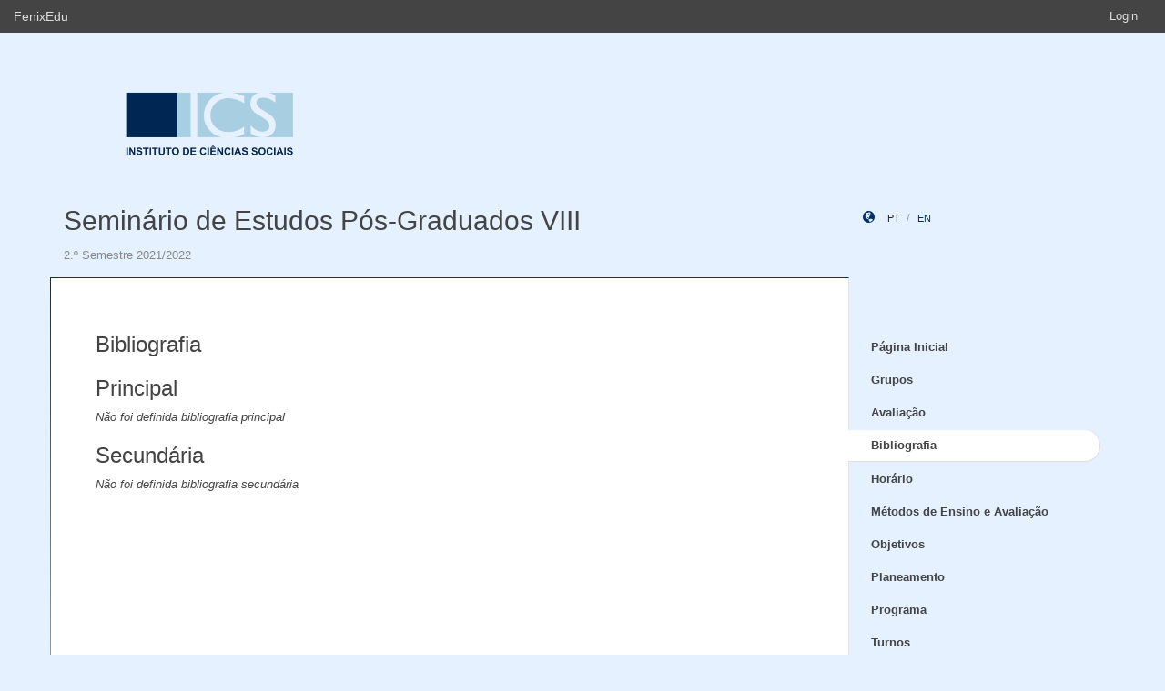

--- FILE ---
content_type: text/html;charset=UTF-8
request_url: https://fenix.ics.ulisboa.pt/courses/sepv-284245230617165/bibliografia
body_size: 12524
content:

<!DOCTYPE html>
<html dir="ltr" lang="pt_PT">
  <head>
    <meta charset="utf-8">
    <meta http-equiv="Content-Language" content="pt" />
    <meta http-equiv="Content-Type" content="text/html; charset=UTF-8" />
    <meta http-equiv="X-UA-Compatible" content="IE=edge">
    <meta name="Description" content="FenixEdu™ is an open-source academic information platform." />
    <meta name="Keywords" content="FenixEdu, open-source, academic, information, platform, academic administration, higher education, e-learning" />
    <meta name="Language" content="pt_PT" />
    <meta name="Robots" content="all" />
    
        <!--
    <meta name="Author" content="FenixEdu" />
    <meta name="Email" content="hello@fenixedu.org" />
    <meta name="Copyright" content="Técnico Lisboa - Instituto Superior Técnico" />
    <meta name="Distribution" content="Global" />
    <meta name="Rating" content="General" />
    -->
    
    <!-- OpenGraph Specific Metas -->
        <!--
    <meta property="og:title" content="FenixEdu™" />
    <meta property="og:type" content="application" />
    <meta property="og:url" content="http://www.fenixedu.org" />
    <meta property="og:site_name" content="FenixEdu" />
    <meta property="og:description" content="FenixEdu Learning is an open-source academic information platform." />
    <meta property="fb:profile_id" content="379238245509413" />
    -->
    
    <!-- Mobile Specific Metas -->
    <meta name="viewport" content="width=device-width, initial-scale=1, maximum-scale=1.5">


    <title>Bibliografia · Seminário de Estudos Pós-Graduados VIII</title>

    <link href="https://fenix.ics.ulisboa.pt/api/cms/assets/fenixedu-learning-theme/e082a3e14a0e3209/css/bootstrap.min.css" rel="stylesheet">
    <link href="https://fenix.ics.ulisboa.pt/api/cms/assets/fenixedu-learning-theme/e082a3e14a0e3209/css/publicPages.css" rel="stylesheet">
    <script src="https://fenix.ics.ulisboa.pt/api/cms/assets/fenixedu-learning-theme/e082a3e14a0e3209/js/jquery-2.1.1.min.js" type="text/javascript"></script>

    <!-- HTML5 shim and Respond.js IE8 support of HTML5 elements and media queries -->
    <!--[if lt IE 9]>
      <script src="https://fenix.ics.ulisboa.pt/api/cms/assets/fenixedu-learning-theme/e082a3e14a0e3209/js/html5shiv.js"></script>
      <script src="https://fenix.ics.ulisboa.pt/api/cms/assets/fenixedu-learning-theme/e082a3e14a0e3209/js/respond.min.js"></script>
    <![endif]-->

    
    <!-- Header -->
        <!-- End Header -->
    <!-- Favicons & TouchIcons-->
    <link rel="shortcut icon" type="image/x-icon" href="/api/bennu-portal/configuration/favicon">
  </head>

  <body>

        <!-- Bar -->
    <div class="navbar navbar-inverse hidden-xs fenixedu-bar">
      <div class="container-fluid">
        <div class="navbar-header">
          <a class="navbar-brand" href="/" target="_blank">FenixEdu</a></li>
        </div>
        <div class="collapse navbar-collapse">
          <ul class="nav navbar-nav navbar-right">
          <li></li>
                          <li><a href="/login">Login</a></li>
                      </ul>
        </div>
      </div>
    </div>
    
  	<div id="headcounter">
  		<div class="container">
			

  		<div class="row" style="padding-top:60px; padding-bottom:30px;" >
  			<div class="col-sm-9">
          <div>
  				  <img class="logo" src="/api/bennu-portal/configuration/logo" />
          </div>
  			</div>
  			<div class="col-sm-3 ">
          <div >
  	           
          </div>
  			</div>
  		</div>
  		</div>
  	</div>
	
		<div class="container">
      <div class="row">
        <div class="col-sm-9">
          <h2 style="font-weight:300;" class="site-header"><a href="https://fenix.ics.ulisboa.pt/courses/sepv-284245230617165">Seminário de Estudos Pós-Graduados VIII</a>  </h2>
          
            <div style="font-size:15px; color:#888; margin-top:5px; margin-bottom:15px;"><small>
              2.º Semestre 2021/2022</small></div>
        </div>
        <div class="col-sm-3 hidden-xs">
              <div style="margin-top: 6px; margin-top: 25px;">
                <i class="glyphicon glyphicon-globe branded" style="padding-right:10px;"></i>
                                        <a class="locale-changer active" title="português (Portugal)" onclick="setLang('pt_PT')">pt</a>
                                        <a class="locale-changer " title="inglês (Reino Unido)" onclick="setLang('en_GB')">en</a>
                                </div>
        </div>
      </div>
	  		</div>
	
    <div class="container">

      <main class="row">

        <div class="col-sm-9 main-content" id="content-block">
          <h3 style="font-weight:300; margin-bottom: 22px; margin-top:0px;">
                        Bibliografia  
                        
          </h3>
              <h3>Principal</h3>
            <i>Não foi definida bibliografia principal</i>
    
    <h3>Secundária</h3>
            <i>Não foi definida bibliografia secundária</i>
            </div>
        


<nav class="col-sm-3" style="padding-left:0px; padding-top:60px;z-index:999; margin-left:-1px;">
  <!-- REGULAR MENU -->
            <div class="sidebar-module">
            
                  <ul class="nav nav-pills nav-stacked list-unstyled children">
                              <li class="menuItem  ">
    <a class="item" href="https://fenix.ics.ulisboa.pt/courses/sepv-284245230617165/pagina-inicial">
      Página Inicial              <a class="rsslink" href="https://fenix.ics.ulisboa.pt/courses/sepv-284245230617165/rss/announcement"><i style="float:right;">&nbsp;</i></a>
          </a>
        </li>
                                        <li class="menuItem  ">
    <a class="item" href="https://fenix.ics.ulisboa.pt/courses/sepv-284245230617165/grupos">
      Grupos          </a>
        </li>
                                        <li class="menuItem  ">
    <a class="item" href="https://fenix.ics.ulisboa.pt/courses/sepv-284245230617165/avaliacao">
      Avaliação          </a>
        </li>
                                        <li class="menuItem open active">
    <a class="item" href="https://fenix.ics.ulisboa.pt/courses/sepv-284245230617165/bibliografia">
      Bibliografia          </a>
        </li>
                                        <li class="menuItem  ">
    <a class="item" href="https://fenix.ics.ulisboa.pt/courses/sepv-284245230617165/horario">
      Horário          </a>
        </li>
                                        <li class="menuItem  ">
    <a class="item" href="https://fenix.ics.ulisboa.pt/courses/sepv-284245230617165/metodos-de-ensino-e-avaliacao">
      Métodos de Ensino e Avaliação          </a>
        </li>
                                        <li class="menuItem  ">
    <a class="item" href="https://fenix.ics.ulisboa.pt/courses/sepv-284245230617165/objetivos">
      Objetivos          </a>
        </li>
                                        <li class="menuItem  ">
    <a class="item" href="https://fenix.ics.ulisboa.pt/courses/sepv-284245230617165/planeamento">
      Planeamento          </a>
        </li>
                                        <li class="menuItem  ">
    <a class="item" href="https://fenix.ics.ulisboa.pt/courses/sepv-284245230617165/programa">
      Programa          </a>
        </li>
                                        <li class="menuItem  ">
    <a class="item" href="https://fenix.ics.ulisboa.pt/courses/sepv-284245230617165/turnos">
      Turnos          </a>
        </li>
                                        <li class="menuItem  ">
    <a class="item" href="https://fenix.ics.ulisboa.pt/courses/sepv-284245230617165/anuncios">
      Anúncios              <a class="rsslink" href="https://fenix.ics.ulisboa.pt/courses/sepv-284245230617165/rss/announcement"><i style="float:right;">&nbsp;</i></a>
          </a>
        </li>
                                        <li class="menuItem  ">
    <a class="item" href="https://fenix.ics.ulisboa.pt/courses/sepv-284245230617165/sumarios">
      Sumários              <a class="rsslink" href="https://fenix.ics.ulisboa.pt/courses/sepv-284245230617165/rss/summary"><i style="float:right;">&nbsp;</i></a>
          </a>
        </li>
                    </ul>
          </div>
            <div class="sidebar-module">
            
                  <ul class="nav nav-pills nav-stacked list-unstyled children">
          </ul>
          </div>
    
    <div class="sidebar-module">
    </div>
</nav>

<script type="text/javascript">
(function() {
  $('.menuFolder:not(.open)>.children').hide();
  $('.menuFolder>p').click(function(event){
    $(this).parent().toggleClass('open');
    $(this).parent().children('.children').slideToggle();
    event.preventDefault();
  });
  setLang=function(l){$.post('/api/bennu-core/profile/locale/'+l.replace('_', '-')).always(function(){location.reload();})}
})();
</script>

      </main><!-- /.row -->

    </div><!-- /.container -->

    <footer class="container fenixedu-footer">
      <div class="col-sm-9">
        <a class="brand" href="http://www.ulisboa.pt/"><img width="150" src="https://fenix.ics.ulisboa.pt/api/cms/assets/fenixedu-learning-theme/e082a3e14a0e3209/images/ul-banner.png" alt="FenixEdu at ULisboa"></a>
        <img width="150" src="https://fenix.ics.ulisboa.pt/api/cms/assets/fenixedu-learning-theme/e082a3e14a0e3209/images/sama-bw.png">
      </div>

      <div class="col-sm-3" style="color:#888">
        <span style="padding-left:15px;">Instituto de Ciências Sociais</span>
      </div>
      
    </footer>

    <script src="https://fenix.ics.ulisboa.pt/api/cms/assets/fenixedu-learning-theme/e082a3e14a0e3209/js/bootstrap.min.js" type="text/javascript" async></script>
  </body>
</html>

<script src="https://cdnjs.cloudflare.com/ajax/libs/qtip2/2.2.1/jquery.qtip.min.js"></script>
<script src="https://cdnjs.cloudflare.com/ajax/libs/toastr.js/latest/toastr.min.js"></script>
<script src="https://cdnjs.cloudflare.com/ajax/libs/html2canvas/0.4.1/html2canvas.js"></script>
<script type="text/javascript" src="/static/qubFeedbackCollector/qubEduFeedbackCollectorV3.js?version=2013"></script>

<link rel="stylesheet" type="text/css" href="https://cdnjs.cloudflare.com/ajax/libs/qtip2/2.2.1/jquery.qtip.min.css" />
<link rel="stylesheet" type="text/css" href="/static/qubFeedbackCollector/qubEduFeedbackCollector.scss" />
<link rel="stylesheet" type="text/css" href="https://cdnjs.cloudflare.com/ajax/libs/toastr.js/latest/css/toastr.min.css" />
<link rel="stylesheet" href="https://maxcdn.bootstrapcdn.com/font-awesome/4.5.0/css/font-awesome.min.css">



<script type="text/javascript">
	toastr.options = {
		  "closeButton": false,
		  "debug": false,
		  "newestOnTop": false,
		  "progressBar": false,
		  "positionClass": "toast-top-center",
		  "preventDuplicates": true,
		  "onclick": null,
		  "showDuration": "1",
		  "hideDuration": "1000",
		  "timeOut": "10000",
		  "extendedTimeOut": "1000",
		  "showEasing": "swing",
		  "hideEasing": "linear",
		  "showMethod": "fadeIn",
		  "hideMethod": "fadeOut"
	} 
		var readLabels = {helpMessage:"Queremos ajudar! Nas situações de erro indique como o podemos replicar e qual o resultado esperado. Pode também adicionar ficheiros ou contextualizar informação em partes do ecrã.",type:"Tipo",title:"Formulário de Suporte",urgency:"Urgência",subject:"Assunto",message:"Mensagem",messagePlaceholder:"Descreva aqui os detalhes do seu problema.",add:"Adicionar",screenCaptureHelpMessage:"Seleccione uma área do ecrã que quer marcar para a referir na descrição do seu problema.",annexHelpMessage:"Adicione um ficheiro que nos ajude a depurar o seu problema.",send:"Enviar",cancel:"Cancelar",captureInfo:"Seleccione a área que deseja anotar (Pressione 'ESC' para cancelar).",successMessage:"Pedido submetido com sucesso!",errorMessage:"Pedido não enviado, tente novamente.",validationMessage:"A sua mensagem não tem texto.",tipLabel:"Anotação",annexSizeError:"O tamanho dos ficheiros deve ser inferior a 2MB"};
	
	$( document ).ready(function() {
		new window.qubSupportFormHandler("#openHelpdesk", "/api/defaultSupportRequest", readLabels,"body",false  ,"/static/qubSupport.html").init([{value : 'ERROR', text : 'Erro' },{value : 'REQUEST', text : 'Pedido' },{value : 'QUESTION', text : 'Dúvida' }], [{value : 'LOW', text : 'Baixa' },{value : 'MEDIUM', text : 'Média' },{value : 'HIGH', text : 'Alta' },{value : 'CRITICAL', text : 'Crítica' }], 1691044588552194);
	});
	</script>